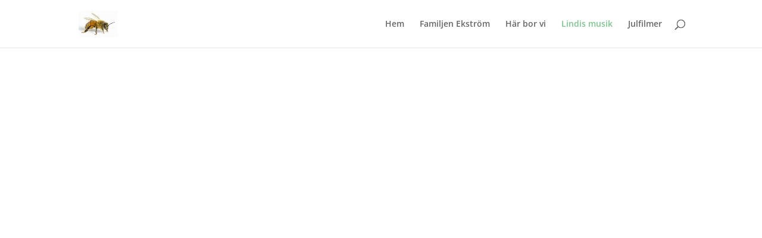

--- FILE ---
content_type: text/javascript
request_url: https://www.ekstromfamily.se/wp-content/plugins/divi-mega-pro/assets/js/tippy-5.2.1.min.js?ver=1.9.8.5
body_size: 13496
content:
var tippyv5=(function(Popper){'use strict';Popper=Popper&&Popper.hasOwnProperty('default')?Popper['default']:Popper;var css=".tippy-tooltip[data-animation=fade][data-state=hidden]{opacity:0}.tippy-iOS{cursor:pointer!important;-webkit-tap-highlight-color:transparent}";function injectCSS(css){var style=document.createElement('style');style.textContent=css;style.setAttribute('data-tippy-stylesheet','');var head=document.head;var firstStyleOrLinkTag=document.querySelector('head>style,head>link');if(firstStyleOrLinkTag){head.insertBefore(style,firstStyleOrLinkTag)}else{head.appendChild(style)}}function _extends(){_extends=Object.assign||function(target){for(var i=1;i<arguments.length;i+=1){var source=arguments[i];for(var key in source){if(Object.prototype.hasOwnProperty.call(source,key)){target[key]=source[key]}}}return target};return _extends.apply(this,arguments)}var PASSIVE={passive:true};var ROUND_ARROW='<svg viewBox="0 0 18 7" xmlns="http://www.w3.org/2000/svg"><path d="M0 7s2.021-.015 5.253-4.218C6.584 1.051 7.797.007 9 0c1.203-.007 2.416 1.035 3.761 2.782C16.012 7.005 18 7 18 7H0z"/></svg>';var IOS_CLASS="tippy-iOS";var POPPER_CLASS="tippy-popper";var TOOLTIP_CLASS="tippy-tooltip";var CONTENT_CLASS="tippy-content";var BACKDROP_CLASS="tippy-backdrop";var ARROW_CLASS="tippy-arrow";var SVG_ARROW_CLASS="tippy-svg-arrow";var POPPER_SELECTOR="."+POPPER_CLASS;var TOOLTIP_SELECTOR="."+TOOLTIP_CLASS;var CONTENT_SELECTOR="."+CONTENT_CLASS;var ARROW_SELECTOR="."+ARROW_CLASS;var SVG_ARROW_SELECTOR="."+SVG_ARROW_CLASS;function reflow(element){void element.offsetHeight}function setInnerHTML(element,html){element[innerHTML()]=html}function isReferenceElement(value){return!!(value&&value._tippy&&value._tippy.reference===value)}function hasOwnProperty(obj,key){return{}.hasOwnProperty.call(obj,key)}function getArrayOfElements(value){if(isElement(value)){return[value]}if(isNodeList(value)){return arrayFrom(value)}if(Array.isArray(value)){return value}return arrayFrom(document.querySelectorAll(value))}function getValueAtIndexOrReturn(value,index,defaultValue){if(Array.isArray(value)){var v=value[index];return v==null?Array.isArray(defaultValue)?defaultValue[index]:defaultValue:v}return value}function getModifier(obj,key){return obj&&obj.modifiers&&obj.modifiers[key]}function isType(value,type){var str={}.toString.call(value);return str.indexOf('[object')===0&&str.indexOf(type+"]")>-1}function isElement(value){return isType(value,'Element')}function isNodeList(value){return isType(value,'NodeList')}function isMouseEvent(value){return isType(value,'MouseEvent')}function innerHTML(){return 'innerHTML'}function invokeWithArgsOrReturn(value,args){return typeof value==='function'?value.apply(void 0,args):value}function setModifierValue(modifiers,name,property,value){modifiers.filter(function(m){return m.name===name})[0][property]=value}function div(){return document.createElement('div')}function setTransitionDuration(els,value){els.forEach(function(el){if(el){el.style.transitionDuration=value+"ms"}})}function setVisibilityState(els,state){els.forEach(function(el){if(el){el.setAttribute('data-state',state)}})}function debounce(fn,ms){if(ms===0){return fn}var timeout;return function(arg){clearTimeout(timeout);timeout=setTimeout(function(){fn(arg)},ms)}}function preserveInvocation(originalFn,currentFn,args){if(originalFn&&originalFn!==currentFn){originalFn.apply(void 0,args)}}function removeProperties(obj,keys){var clone=_extends({},obj);keys.forEach(function(key){delete clone[key]});return clone}function arrayFrom(value){return[].slice.call(value)}function closestCallback(element,callback){while(element){if(callback(element)){return element}element=element.parentElement}return null}function includes(a,b){return a.indexOf(b)>-1}function splitBySpaces(value){return value.split(/\s+/).filter(Boolean)}function useIfDefined(nextValue,currentValue){return nextValue!==undefined?nextValue:currentValue}function normalizeToArray(value){return[].concat(value)}function getOwnerDocument(elementOrElements){var _normalizeToArray=normalizeToArray(elementOrElements),element=_normalizeToArray[0];return element?element.ownerDocument||document:document}function pushIfUnique(arr,value){if(arr.indexOf(value)===-1){arr.push(value)}}function appendPxIfNumber(value){return typeof value==='number'?value+"px":value}function unique(arr){return arr.filter(function(item,index){return arr.indexOf(item)===index})}function getNumber(value){return typeof value==='number'?value:parseFloat(value)}function getUnitsInPx(doc,value){var isRem=typeof value==='string'&&includes(value,'rem');var html=doc.documentElement;var rootFontSize=16;if(html&&isRem){return parseFloat(getComputedStyle(html).fontSize||String(rootFontSize))*getNumber(value)}return getNumber(value)}function getComputedPadding(basePlacement,padding,distancePx){if(padding===void 0){padding=0}var freshPaddingObject={top:0,right:0,bottom:0,left:0};var keys=Object.keys(freshPaddingObject);return keys.reduce(function(obj,key){obj[key]=typeof padding==='number'?padding:padding[key];if(basePlacement===key){obj[key]=typeof padding==='number'?padding+distancePx:padding[basePlacement]+distancePx}return obj},freshPaddingObject)}var currentInput={isTouch:false};var lastMouseMoveTime=0;function onDocumentTouchStart(){if(currentInput.isTouch){return}currentInput.isTouch=true;if(window.performance){document.addEventListener('mousemove',onDocumentMouseMove)}}function onDocumentMouseMove(){var now=performance.now();if(now-lastMouseMoveTime<20){currentInput.isTouch=false;document.removeEventListener('mousemove',onDocumentMouseMove)}lastMouseMoveTime=now}function onWindowBlur(){var activeElement=document.activeElement;if(isReferenceElement(activeElement)){var instance=activeElement._tippy;if(activeElement.blur&&!instance.state.isVisible){activeElement.blur()}}}function bindGlobalEventListeners(){document.addEventListener('touchstart',onDocumentTouchStart,_extends({},PASSIVE,{capture:true}));window.addEventListener('blur',onWindowBlur)}var isBrowser=typeof window!=='undefined'&&typeof document!=='undefined';var ua=isBrowser?navigator.userAgent:'';var isIE=/MSIE |Trident\//.test(ua);var isIOS=isBrowser&&/iPhone|iPad|iPod/.test(navigator.platform);function updateIOSClass(isAdd){var shouldAdd=isAdd&&isIOS&&currentInput.isTouch;document.body.classList[shouldAdd?'add':'remove'](IOS_CLASS)}var version="5.2.1";function createMemoryLeakWarning(method){var txt=method==='destroy'?'n already-':' ';return "\n    "+method+"() was called on a"+txt+"destroyed instance. This is a no-op but\n    indicates a potential memory leak.\n  "}function clean(value){var spacesAndTabs=/[ \t]{2,}/g;var lineStartWithSpaces=/^[ \t]*/gm;return value.replace(spacesAndTabs,' ').replace(lineStartWithSpaces,'').trim()}function getDevMessage(message){return clean("\n  %ctippy.js\n\n  %c"+clean(message)+"\n\n  %c\uD83D\uDC77\u200D This is a development-only message. It will be removed in production.\n  ")}function getFormattedMessage(message){return[getDevMessage(message),'color: #00C584; font-size: 1.3em; font-weight: bold;','line-height: 1.5','color: #a6a095;']}function warnWhen(condition,message){}function errorWhen(condition,message){}function validateTargets(targets){var didPassFalsyValue=!targets;var didPassPlainObject=Object.prototype.toString.call(targets)==='[object Object]'&&!targets.addEventListener;errorWhen(didPassFalsyValue,['tippy() was passed','`'+String(targets)+'`','as its targets (first) argument. Valid types are: String, Element, Element[],','or NodeList.'].join(' '));errorWhen(didPassPlainObject,['tippy() was passed a plain object which is no longer supported as an argument.','See: https://atomiks.github.io/tippyjs/misc/#custom-position'].join(' '))}var pluginProps={animateFill:false,followCursor:false,inlinePositioning:false,sticky:false};var defaultProps=_extends({allowHTML:true,animation:'fade',appendTo:function appendTo(){return document.body},aria:'describedby',arrow:true,boundary:'scrollParent',content:'',delay:0,distance:10,duration:[300,250],flip:true,flipBehavior:'flip',flipOnUpdate:false,hideOnClick:true,ignoreAttributes:false,inertia:false,interactive:false,interactiveBorder:2,interactiveDebounce:0,lazy:true,maxWidth:350,multiple:false,offset:0,onAfterUpdate:function onAfterUpdate(){},onBeforeUpdate:function onBeforeUpdate(){},onCreate:function onCreate(){},onDestroy:function onDestroy(){},onHidden:function onHidden(){},onHide:function onHide(){},onMount:function onMount(){},onShow:function onShow(){},onShown:function onShown(){},onTrigger:function onTrigger(){},onUntrigger:function onUntrigger(){},placement:'top',plugins:[],popperOptions:{},role:'tooltip',showOnCreate:false,theme:'',touch:true,trigger:'mouseenter focus',triggerTarget:null,updateDuration:0,zIndex:9999},pluginProps);var defaultKeys=Object.keys(defaultProps);var POPPER_INSTANCE_DEPENDENCIES=['arrow','boundary','distance','flip','flipBehavior','flipOnUpdate','offset','placement','popperOptions'];var setDefaultProps=function setDefaultProps(partialProps){{validateProps(partialProps,[])};var keys=Object.keys(partialProps);keys.forEach(function(key){defaultProps[key]=partialProps[key]})};function getExtendedPassedProps(passedProps){var plugins=passedProps.plugins||[];var pluginProps=plugins.reduce(function(acc,plugin){var name=plugin.name,defaultValue=plugin.defaultValue;if(name){acc[name]=passedProps[name]!==undefined?passedProps[name]:defaultValue}return acc},{});return _extends({},passedProps,{},pluginProps)}function getDataAttributeProps(reference,plugins){var propKeys=plugins?Object.keys(getExtendedPassedProps(_extends({},defaultProps,{plugins:plugins}))):defaultKeys;var props=propKeys.reduce(function(acc,key){var valueAsString=(reference.getAttribute("data-tippy-"+key)||'').trim();if(!valueAsString){return acc}if(key==='content'){acc[key]=valueAsString}else{try{acc[key]=JSON.parse(valueAsString)}catch(e){acc[key]=valueAsString}}return acc},{});return props}function evaluateProps(reference,props){var out=_extends({},props,{content:invokeWithArgsOrReturn(props.content,[reference])},props.ignoreAttributes?{}:getDataAttributeProps(reference,props.plugins));if(out.interactive){out.aria=null}return out}function validateProps(partialProps,plugins){if(partialProps===void 0){partialProps={}}if(plugins===void 0){plugins=[]}var keys=Object.keys(partialProps);keys.forEach(function(prop){var value=partialProps[prop];var didSpecifyPlacementInPopperOptions=prop==='popperOptions'&&value!==null&&typeof value==='object'&&hasOwnProperty(value,'placement');var nonPluginProps=removeProperties(defaultProps,['animateFill','followCursor','inlinePositioning','sticky']);var customWarningProps=['a11y','arrowType','showOnInit','size','target','touchHold'];var didPassUnknownProp=!hasOwnProperty(nonPluginProps,prop)&&!includes(customWarningProps,prop);if(didPassUnknownProp){didPassUnknownProp=plugins.filter(function(plugin){return plugin.name===prop}).length===0}warnWhen(prop==='target',['The `target` prop was removed in v5 and replaced with the delegate() addon','in order to conserve bundle size.','See: https://atomiks.github.io/tippyjs/addons/#event-delegation'].join(' '));warnWhen(prop==='a11y',['The `a11y` prop was removed in v5. Make sure the element you are giving a','tippy to is natively focusable, such as <button> or <input>, not <div>','or <span>.'].join(' '));warnWhen(prop==='showOnInit','The `showOnInit` prop was renamed to `showOnCreate` in v5.');warnWhen(prop==='arrowType',['The `arrowType` prop was removed in v5 in favor of overloading the `arrow`','prop.','\n\n','"round" string was replaced with importing the string from the package.','\n\n',"* import {roundArrow} from 'tippy.js'; (ESM version)\n",'* const {roundArrow} = tippy; (IIFE CDN version)','\n\n','Before: {arrow: true, arrowType: "round"}\n','After: {arrow: roundArrow}`'].join(' '));warnWhen(prop==='touchHold',['The `touchHold` prop was removed in v5 in favor of overloading the `touch`','prop.','\n\n','Before: {touchHold: true}\n','After: {touch: "hold"}'].join(' '));warnWhen(prop==='size',['The `size` prop was removed in v5. Instead, use a theme that specifies','CSS padding and font-size properties.'].join(' '));warnWhen(prop==='theme'&&value==='google','The included theme "google" was renamed to "material" in v5.');warnWhen(didSpecifyPlacementInPopperOptions,['Specifying placement in `popperOptions` is not supported. Use the base-level','`placement` prop instead.','\n\n','Before: {popperOptions: {placement: "bottom"}}\n','After: {placement: "bottom"}'].join(' '));warnWhen(didPassUnknownProp,["`"+prop+"`","is not a valid prop. You may have spelled it incorrectly, or if it's a",'plugin, forgot to pass it in an array as props.plugins.','\n\n','In v5, the following props were turned into plugins:','\n\n','* animateFill\n','* followCursor\n','* sticky','\n\n','All props: https://atomiks.github.io/tippyjs/all-props/\n','Plugins: https://atomiks.github.io/tippyjs/plugins/'].join(' '))})}function getBasePlacement(placement){return placement.split('-')[0]}function addInertia(tooltip){tooltip.setAttribute('data-inertia','')}function removeInertia(tooltip){tooltip.removeAttribute('data-inertia')}function addInteractive(tooltip){tooltip.setAttribute('data-interactive','')}function removeInteractive(tooltip){tooltip.removeAttribute('data-interactive')}function setContent(contentEl,props){if(isElement(props.content)){setInnerHTML(contentEl,'');contentEl.appendChild(props.content)}else if(typeof props.content!=='function'){var key=props.allowHTML?'innerHTML':'textContent';contentEl[key]=props.content}}function getChildren(popper){return{tooltip:popper.querySelector(TOOLTIP_SELECTOR),content:popper.querySelector(CONTENT_SELECTOR),arrow:popper.querySelector(ARROW_SELECTOR)||popper.querySelector(SVG_ARROW_SELECTOR)}}function createArrowElement(arrow){var arrowElement=div();if(arrow===true){arrowElement.className=ARROW_CLASS}else{arrowElement.className=SVG_ARROW_CLASS;if(isElement(arrow)){arrowElement.appendChild(arrow)}else{setInnerHTML(arrowElement,arrow)}}return arrowElement}function createPopperElement(id,props){var popper=div();popper.className=POPPER_CLASS;popper.style.position='absolute';popper.style.top='0';popper.style.left='0';var tooltip=div();tooltip.className=TOOLTIP_CLASS;tooltip.id="tippy-"+id;tooltip.setAttribute('data-state','hidden');tooltip.setAttribute('tabindex','-1');updateTheme(tooltip,'add',props.theme);var content=div();content.className=CONTENT_CLASS;content.setAttribute('data-state','hidden');if(props.interactive){addInteractive(tooltip)}if(props.arrow){tooltip.setAttribute('data-arrow','');tooltip.appendChild(createArrowElement(props.arrow))}if(props.inertia){addInertia(tooltip)}setContent(content,props);tooltip.appendChild(content);popper.appendChild(tooltip);updatePopperElement(popper,props,props);return popper}function updatePopperElement(popper,prevProps,nextProps){var _getChildren=getChildren(popper),tooltip=_getChildren.tooltip,content=_getChildren.content,arrow=_getChildren.arrow;popper.style.zIndex=''+nextProps.zIndex;tooltip.setAttribute('data-animation',nextProps.animation);tooltip.style.maxWidth=appendPxIfNumber(nextProps.maxWidth);if(nextProps.role){tooltip.setAttribute('role',nextProps.role)}else{tooltip.removeAttribute('role')}if(prevProps.content!==nextProps.content){setContent(content,nextProps)}if(!prevProps.arrow&&nextProps.arrow){tooltip.appendChild(createArrowElement(nextProps.arrow));tooltip.setAttribute('data-arrow','')}else if(prevProps.arrow&&!nextProps.arrow){tooltip.removeChild(arrow);tooltip.removeAttribute('data-arrow')}else if(prevProps.arrow!==nextProps.arrow){tooltip.removeChild(arrow);tooltip.appendChild(createArrowElement(nextProps.arrow))}if(!prevProps.interactive&&nextProps.interactive){addInteractive(tooltip)}else if(prevProps.interactive&&!nextProps.interactive){removeInteractive(tooltip)}if(!prevProps.inertia&&nextProps.inertia){addInertia(tooltip)}else if(prevProps.inertia&&!nextProps.inertia){removeInertia(tooltip)}if(prevProps.theme!==nextProps.theme){updateTheme(tooltip,'remove',prevProps.theme);updateTheme(tooltip,'add',nextProps.theme)}}function updateTransitionEndListener(tooltip,action,listener){['transitionend','webkitTransitionEnd'].forEach(function(event){tooltip[action+'EventListener'](event,listener)})}function updateTheme(tooltip,action,theme){splitBySpaces(theme).forEach(function(name){tooltip.classList[action](name+"-theme")})}function isCursorOutsideInteractiveBorder(popperTreeData,event){var clientX=event.clientX,clientY=event.clientY;return popperTreeData.every(function(_ref){var popperRect=_ref.popperRect,tooltipRect=_ref.tooltipRect,interactiveBorder=_ref.interactiveBorder;var mergedRect={top:Math.min(popperRect.top,tooltipRect.top),right:Math.max(popperRect.right,tooltipRect.right),bottom:Math.max(popperRect.bottom,tooltipRect.bottom),left:Math.min(popperRect.left,tooltipRect.left)};var exceedsTop=mergedRect.top-clientY>interactiveBorder;var exceedsBottom=clientY-mergedRect.bottom>interactiveBorder;var exceedsLeft=mergedRect.left-clientX>interactiveBorder;var exceedsRight=clientX-mergedRect.right>interactiveBorder;return exceedsTop||exceedsBottom||exceedsLeft||exceedsRight})}var idCounter=1;var mouseMoveListeners=[];var mountedInstances=[];function createTippy(reference,passedProps){var props=evaluateProps(reference,_extends({},defaultProps,{},getExtendedPassedProps(passedProps)));if(!props.multiple&&reference._tippy){return null}var showTimeout;var hideTimeout;var scheduleHideAnimationFrame;var isBeingDestroyed=false;var isVisibleFromClick=false;var didHideDueToDocumentMouseDown=false;var popperUpdates=0;var lastTriggerEvent;var currentMountCallback;var currentTransitionEndListener;var listeners=[];var debouncedOnMouseMove=debounce(onMouseMove,props.interactiveDebounce);var currentTarget;var doc=getOwnerDocument(props.triggerTarget||reference);var id=idCounter++;var popper=createPopperElement(id,props);var popperChildren=getChildren(popper);var popperInstance=null;var plugins=unique(props.plugins);var tooltip=popperChildren.tooltip,content=popperChildren.content;var transitionableElements=[tooltip,content];var state={currentPlacement:null,isEnabled:true,isVisible:false,isDestroyed:false,isMounted:false,isShown:false};var instance={id:id,reference:reference,popper:popper,popperChildren:popperChildren,popperInstance:popperInstance,props:props,state:state,plugins:plugins,clearDelayTimeouts:clearDelayTimeouts,setProps:setProps,setContent:setContent,show:show,hide:hide,enable:enable,disable:disable,destroy:destroy};reference._tippy=instance;popper._tippy=instance;var pluginsHooks=plugins.map(function(plugin){return plugin.fn(instance)});var hadAriaExpandedAttributeOnCreate=reference.hasAttribute('aria-expanded');addListenersToTriggerTarget();handleAriaExpandedAttribute();if(!props.lazy){createPopperInstance()}invokeHook('onCreate',[instance]);if(props.showOnCreate){scheduleShow()}popper.addEventListener('mouseenter',function(){if(instance.props.interactive&&instance.state.isVisible){instance.clearDelayTimeouts()}});let interactiveArea=popper;if(instance.props.centerHorizontal===true){interactiveArea=content}interactiveArea.addEventListener('mouseleave',function(event){if(instance.props.interactive&&includes(instance.props.trigger,'mouseenter')){debouncedOnMouseMove(event);doc.addEventListener('mousemove',debouncedOnMouseMove)}});return instance;function getNormalizedTouchSettings(){var touch=instance.props.touch;return Array.isArray(touch)?touch:[touch,0]}function getIsCustomTouchBehavior(){return getNormalizedTouchSettings()[0]==='hold'}function getCurrentTarget(){return currentTarget||reference}function getDelay(isShow){if(instance.state.isMounted&&!instance.state.isVisible||currentInput.isTouch||lastTriggerEvent&&lastTriggerEvent.type==='focus'){return 0}return getValueAtIndexOrReturn(instance.props.delay,isShow?0:1,defaultProps.delay)}function invokeHook(hook,args,shouldInvokePropsHook){if(shouldInvokePropsHook===void 0){shouldInvokePropsHook=true}pluginsHooks.forEach(function(pluginHooks){if(hasOwnProperty(pluginHooks,hook)){pluginHooks[hook].apply(pluginHooks,args)}});if(shouldInvokePropsHook){var _instance$props;(_instance$props=instance.props)[hook].apply(_instance$props,args)}}function handleAriaDescribedByAttribute(){var aria=instance.props.aria;if(!aria){return}var attr="aria-"+aria;var id=tooltip.id;var nodes=normalizeToArray(instance.props.triggerTarget||reference);nodes.forEach(function(node){var currentValue=node.getAttribute(attr);if(instance.state.isVisible){node.setAttribute(attr,currentValue?currentValue+" "+id:id)}else{var nextValue=currentValue&&currentValue.replace(id,'').trim();if(nextValue){node.setAttribute(attr,nextValue)}else{node.removeAttribute(attr)}}})}function handleAriaExpandedAttribute(){if(hadAriaExpandedAttributeOnCreate){return}var nodes=normalizeToArray(instance.props.triggerTarget||reference);nodes.forEach(function(node){if(instance.props.interactive){node.setAttribute('aria-expanded',instance.state.isVisible&&node===getCurrentTarget()?'true':'false')}else{node.removeAttribute('aria-expanded')}})}function cleanupInteractiveMouseListeners(){doc.body.removeEventListener('mouseleave',scheduleHide);doc.removeEventListener('mousemove',debouncedOnMouseMove);mouseMoveListeners=mouseMoveListeners.filter(function(listener){return listener!==debouncedOnMouseMove})}function onDocumentMouseDown(event){let interactiveArea=popper;if(instance.props.centerHorizontal===true){interactiveArea=content}if(instance.props.interactive&&interactiveArea.contains(event.target)){return}if(getCurrentTarget().contains(event.target)){if(currentInput.isTouch){return}if(instance.state.isVisible&&includes(instance.props.trigger,'click')){return}}if(instance.props.hideOnClick===true){isVisibleFromClick=false;instance.clearDelayTimeouts();instance.hide();didHideDueToDocumentMouseDown=true;setTimeout(function(){didHideDueToDocumentMouseDown=false});if(!instance.state.isMounted){removeDocumentMouseDownListener()}}}function addDocumentMouseDownListener(){doc.addEventListener('mousedown',onDocumentMouseDown,true)}function removeDocumentMouseDownListener(){doc.removeEventListener('mousedown',onDocumentMouseDown,true)}function onTransitionedOut(duration,callback){onTransitionEnd(duration,function(){if(!instance.state.isVisible&&popper.parentNode&&popper.parentNode.contains(popper)){callback()}})}function onTransitionedIn(duration,callback){onTransitionEnd(duration,callback)}function onTransitionEnd(duration,callback){function listener(event){if(event.target===tooltip){updateTransitionEndListener(tooltip,'remove',listener);callback()}}if(duration===0){return callback()}updateTransitionEndListener(tooltip,'remove',currentTransitionEndListener);updateTransitionEndListener(tooltip,'add',listener);currentTransitionEndListener=listener}function on(eventType,handler,options){if(options===void 0){options=false}var nodes=normalizeToArray(instance.props.triggerTarget||reference);nodes.forEach(function(node){node.addEventListener(eventType,handler,options);listeners.push({node:node,eventType:eventType,handler:handler,options:options})})}function addListenersToTriggerTarget(){if(getIsCustomTouchBehavior()){on('touchstart',onTrigger,PASSIVE);on('touchend',onMouseLeave,PASSIVE)}splitBySpaces(instance.props.trigger).forEach(function(eventType){if(eventType==='manual'){return}on(eventType,onTrigger);switch(eventType){case 'mouseenter':on('mouseleave',onMouseLeave);break;case 'focus':on(isIE?'focusout':'blur',onBlurOrFocusOut);break;case 'focusin':on('focusout',onBlurOrFocusOut);break}})}function removeListenersFromTriggerTarget(){listeners.forEach(function(_ref){var node=_ref.node,eventType=_ref.eventType,handler=_ref.handler,options=_ref.options;node.removeEventListener(eventType,handler,options)});listeners=[]}function onTrigger(event){var shouldScheduleClickHide=false;if(!instance.state.isEnabled||isEventListenerStopped(event)||didHideDueToDocumentMouseDown){return}lastTriggerEvent=event;currentTarget=event.currentTarget;handleAriaExpandedAttribute();if(!instance.state.isVisible&&isMouseEvent(event)){mouseMoveListeners.forEach(function(listener){return listener(event)})}if(event.type==='click'&&(!includes(instance.props.trigger,'mouseenter')||isVisibleFromClick)&&instance.props.hideOnClick!==false&&instance.state.isVisible){shouldScheduleClickHide=true}else{var _getNormalizedTouchSe=getNormalizedTouchSettings(),value=_getNormalizedTouchSe[0],duration=_getNormalizedTouchSe[1];if(currentInput.isTouch&&value==='hold'&&duration){showTimeout=setTimeout(function(){scheduleShow(event)},duration)}else{scheduleShow(event)}}if(event.type==='click'){isVisibleFromClick=!shouldScheduleClickHide}if(shouldScheduleClickHide){scheduleHide(event)}}function onMouseMove(event){var isCursorOverReferenceOrPopper=closestCallback(event.target,function(el){let interactiveArea=popper;if(instance.props.centerHorizontal===true){interactiveArea=content}return el===reference||el===interactiveArea});if(event.type==='mousemove'&&isCursorOverReferenceOrPopper){return}var popperTreeData=arrayFrom(popper.querySelectorAll(POPPER_SELECTOR)).concat(popper).map(function(popper){var instance=popper._tippy;var tooltip=instance.popperChildren.tooltip;var interactiveBorder=instance.props.interactiveBorder;if(instance.props.centerHorizontal===true){popper=popperChildren.content;tooltip=popperChildren.content}return{popperRect:popper.getBoundingClientRect(),tooltipRect:tooltip.getBoundingClientRect(),interactiveBorder:interactiveBorder}});if(isCursorOutsideInteractiveBorder(popperTreeData,event)){cleanupInteractiveMouseListeners();scheduleHide(event)}}function onMouseLeave(event){if(isEventListenerStopped(event)){return}if(includes(instance.props.trigger,'click')&&isVisibleFromClick){return}if(instance.props.interactive){doc.body.addEventListener('mouseleave',scheduleHide);doc.addEventListener('mousemove',debouncedOnMouseMove);pushIfUnique(mouseMoveListeners,debouncedOnMouseMove);debouncedOnMouseMove(event);return}scheduleHide(event)}function onBlurOrFocusOut(event){if(!includes(instance.props.trigger,'focusin')&&event.target!==getCurrentTarget()){return}if(instance.props.interactive&&event.relatedTarget&&popper.contains(event.relatedTarget)){return}scheduleHide(event)}function isEventListenerStopped(event){var supportsTouch='ontouchstart'in window;var isTouchEvent=includes(event.type,'touch');var isCustomTouch=getIsCustomTouchBehavior();return supportsTouch&&currentInput.isTouch&&isCustomTouch&&!isTouchEvent||currentInput.isTouch&&!isCustomTouch&&isTouchEvent}function createPopperInstance(){var popperOptions=instance.props.popperOptions;var arrow=instance.popperChildren.arrow;var flipModifier=getModifier(popperOptions,'flip');var preventOverflowModifier=getModifier(popperOptions,'preventOverflow');var distancePx;function applyMutations(data){var prevPlacement=instance.state.currentPlacement;instance.state.currentPlacement=data.placement;if(instance.props.flip&&!instance.props.flipOnUpdate){if(data.flipped){instance.popperInstance.options.placement=data.placement}setModifierValue(instance.popperInstance.modifiers,'flip','enabled',false)}tooltip.setAttribute('data-placement',data.placement);if(data.attributes['x-out-of-boundaries']!==false){tooltip.setAttribute('data-out-of-boundaries','')}else{tooltip.removeAttribute('data-out-of-boundaries')}var basePlacement=getBasePlacement(data.placement);var isVerticalPlacement=includes(['top','bottom'],basePlacement);var isSecondaryPlacement=includes(['bottom','right'],basePlacement);tooltip.style.top='0';tooltip.style.left='0';tooltip.style[isVerticalPlacement?'top':'left']=(isSecondaryPlacement?1:-1)*distancePx+'px';if(prevPlacement&&prevPlacement!==data.placement){instance.popperInstance.update()}}var config=_extends({eventsEnabled:false,placement:instance.props.placement},popperOptions,{modifiers:_extends({},popperOptions&&popperOptions.modifiers,{tippyDistance:{enabled:true,order:0,fn:function fn(data){distancePx=getUnitsInPx(doc,instance.props.distance);var basePlacement=getBasePlacement(data.placement);var computedPreventOverflowPadding=getComputedPadding(basePlacement,preventOverflowModifier&&preventOverflowModifier.padding,distancePx);var computedFlipPadding=getComputedPadding(basePlacement,flipModifier&&flipModifier.padding,distancePx);var instanceModifiers=instance.popperInstance.modifiers;setModifierValue(instanceModifiers,'preventOverflow','padding',computedPreventOverflowPadding);setModifierValue(instanceModifiers,'flip','padding',computedFlipPadding);return data}},preventOverflow:_extends({boundariesElement:instance.props.boundary},preventOverflowModifier),flip:_extends({enabled:instance.props.flip,behavior:instance.props.flipBehavior},flipModifier),arrow:_extends({element:arrow,enabled:!!arrow},getModifier(popperOptions,'arrow')),offset:_extends({offset:instance.props.offset},getModifier(popperOptions,'offset'))}),onCreate:function onCreate(data){applyMutations(data);preserveInvocation(popperOptions&&popperOptions.onCreate,config.onCreate,[data]);runMountCallback()},onUpdate:function onUpdate(data){applyMutations(data);preserveInvocation(popperOptions&&popperOptions.onUpdate,config.onUpdate,[data]);runMountCallback()}});instance.popperInstance=new Popper(reference,popper,config)}function runMountCallback(){if(popperUpdates===0){popperUpdates+=1;instance.popperInstance.update()}else if(currentMountCallback&&popperUpdates===1){popperUpdates+=1;reflow(popper);currentMountCallback()}}function mount(){popperUpdates=0;var appendTo=instance.props.appendTo;var parentNode;var node=getCurrentTarget();if(instance.props.interactive&&appendTo===defaultProps.appendTo||appendTo==='parent'){parentNode=node.parentNode}else{parentNode=invokeWithArgsOrReturn(appendTo,[node])}if(!parentNode.contains(popper)){parentNode.appendChild(popper)}{warnWhen(instance.props.interactive&&appendTo===defaultProps.appendTo&&node.nextElementSibling!==popper,['Interactive tippy element may not be accessible via keyboard navigation','because it is not directly after the reference element in the DOM source','order.','\n\n','Using a wrapper <div> or <span> tag around the reference element solves','this by creating a new parentNode context.','\n\n','Specifying `appendTo: document.body` silences this warning, but it','assumes you are using a focus management solution to handle keyboard','navigation.','\n\n','See: https://atomiks.github.io/tippyjs/accessibility/#interactivity'].join(' '))};setModifierValue(instance.popperInstance.modifiers,'flip','enabled',instance.props.flip);instance.popperInstance.enableEventListeners();instance.popperInstance.update()}function scheduleShow(event){instance.clearDelayTimeouts();if(!instance.popperInstance){createPopperInstance()}if(event){invokeHook('onTrigger',[instance,event])}addDocumentMouseDownListener();var delay=getDelay(true);if(delay){showTimeout=setTimeout(function(){instance.show()},delay)}else{instance.show()}}function scheduleHide(event){instance.clearDelayTimeouts();invokeHook('onUntrigger',[instance,event]);if(!instance.state.isVisible){removeDocumentMouseDownListener();return}if(includes(instance.props.trigger,'mouseenter')&&includes(instance.props.trigger,'click')&&includes(['mouseleave','mousemove'],event.type)&&isVisibleFromClick){return}var delay=getDelay(false);if(delay){hideTimeout=setTimeout(function(){if(instance.state.isVisible){instance.hide()}},delay)}else{scheduleHideAnimationFrame=requestAnimationFrame(function(){instance.hide()})}}function enable(){instance.state.isEnabled=true}function disable(){instance.hide();instance.state.isEnabled=false}function clearDelayTimeouts(){clearTimeout(showTimeout);clearTimeout(hideTimeout);cancelAnimationFrame(scheduleHideAnimationFrame)}function setProps(partialProps){{warnWhen(instance.state.isDestroyed,createMemoryLeakWarning('setProps'))};if(instance.state.isDestroyed){return}{validateProps(partialProps,plugins);warnWhen(partialProps.plugins?partialProps.plugins.length!==plugins.length||plugins.some(function(p,i){if(partialProps.plugins&&partialProps.plugins[i]){return p!==partialProps.plugins[i]}else{return true}}):false,"Cannot update plugins")};invokeHook('onBeforeUpdate',[instance,partialProps]);removeListenersFromTriggerTarget();var prevProps=instance.props;var nextProps=evaluateProps(reference,_extends({},instance.props,{},partialProps,{ignoreAttributes:true}));nextProps.ignoreAttributes=useIfDefined(partialProps.ignoreAttributes,prevProps.ignoreAttributes);instance.props=nextProps;addListenersToTriggerTarget();if(prevProps.interactiveDebounce!==nextProps.interactiveDebounce){cleanupInteractiveMouseListeners();debouncedOnMouseMove=debounce(onMouseMove,nextProps.interactiveDebounce)}updatePopperElement(popper,prevProps,nextProps);instance.popperChildren=getChildren(popper);if(prevProps.triggerTarget&&!nextProps.triggerTarget){normalizeToArray(prevProps.triggerTarget).forEach(function(node){node.removeAttribute('aria-expanded')})}else if(nextProps.triggerTarget){reference.removeAttribute('aria-expanded')}handleAriaExpandedAttribute();if(instance.popperInstance){if(POPPER_INSTANCE_DEPENDENCIES.some(function(prop){return hasOwnProperty(partialProps,prop)&&partialProps[prop]!==prevProps[prop]})){var currentReference=instance.popperInstance.reference;instance.popperInstance.destroy();createPopperInstance();instance.popperInstance.reference=currentReference;if(instance.state.isVisible){instance.popperInstance.enableEventListeners()}}else{instance.popperInstance.update()}}invokeHook('onAfterUpdate',[instance,partialProps])}function setContent(content){instance.setProps({content:content})}function show(duration){if(duration===void 0){duration=getValueAtIndexOrReturn(instance.props.duration,0,defaultProps.duration)}{warnWhen(instance.state.isDestroyed,createMemoryLeakWarning('show'))};var isAlreadyVisible=instance.state.isVisible;var isDestroyed=instance.state.isDestroyed;var isDisabled=!instance.state.isEnabled;var isTouchAndTouchDisabled=currentInput.isTouch&&!instance.props.touch;if(isAlreadyVisible||isDestroyed||isDisabled||isTouchAndTouchDisabled){return}if(getCurrentTarget().hasAttribute('disabled')){return}if(!instance.popperInstance){createPopperInstance()}invokeHook('onShow',[instance],false);if(instance.props.onShow(instance)===false){return}addDocumentMouseDownListener();popper.style.visibility='visible';instance.state.isVisible=true;if(!instance.state.isMounted){setTransitionDuration(transitionableElements.concat(popper),0)}currentMountCallback=function currentMountCallback(){if(!instance.state.isVisible){return}setTransitionDuration([popper],instance.props.updateDuration);setTransitionDuration(transitionableElements,duration);setVisibilityState(transitionableElements,'visible');handleAriaDescribedByAttribute();handleAriaExpandedAttribute();pushIfUnique(mountedInstances,instance);updateIOSClass(true);instance.state.isMounted=true;invokeHook('onMount',[instance]);onTransitionedIn(duration,function(){instance.state.isShown=true;invokeHook('onShown',[instance])})};mount()}function hide(duration){if(duration===void 0){duration=getValueAtIndexOrReturn(instance.props.duration,1,defaultProps.duration)}{warnWhen(instance.state.isDestroyed,createMemoryLeakWarning('hide'))};var isAlreadyHidden=!instance.state.isVisible&&!isBeingDestroyed;var isDestroyed=instance.state.isDestroyed;var isDisabled=!instance.state.isEnabled&&!isBeingDestroyed;if(isAlreadyHidden||isDestroyed||isDisabled){return}invokeHook('onHide',[instance],false);if(instance.props.onHide(instance)===false&&!isBeingDestroyed){return}removeDocumentMouseDownListener();popper.style.visibility='hidden';instance.state.isVisible=false;instance.state.isShown=false;setTransitionDuration(transitionableElements,duration);setVisibilityState(transitionableElements,'hidden');handleAriaDescribedByAttribute();handleAriaExpandedAttribute();onTransitionedOut(duration,function(){instance.popperInstance.disableEventListeners();instance.popperInstance.options.placement=instance.props.placement;popper.parentNode.removeChild(popper);mountedInstances=mountedInstances.filter(function(i){return i!==instance});if(mountedInstances.length===0){updateIOSClass(false)}instance.state.isMounted=false;invokeHook('onHidden',[instance])})}function destroy(){{warnWhen(instance.state.isDestroyed,createMemoryLeakWarning('destroy'))};if(instance.state.isDestroyed){return}isBeingDestroyed=true;instance.clearDelayTimeouts();instance.hide(0);removeListenersFromTriggerTarget();delete reference._tippy;if(instance.popperInstance){instance.popperInstance.destroy()}isBeingDestroyed=false;instance.state.isDestroyed=true;invokeHook('onDestroy',[instance])}}function tippy(targets,optionalProps,plugins){if(optionalProps===void 0){optionalProps={}}if(plugins===void 0){plugins=[]}plugins=defaultProps.plugins.concat(optionalProps.plugins||plugins);{validateTargets(targets);validateProps(optionalProps,plugins)}bindGlobalEventListeners();var passedProps=_extends({},optionalProps,{plugins:plugins});var elements=getArrayOfElements(targets);{var isSingleContentElement=isElement(passedProps.content);var isMoreThanOneReferenceElement=elements.length>1;warnWhen(isSingleContentElement&&isMoreThanOneReferenceElement,['tippy() was passed an Element as the `content` prop, but more than one tippy','instance was created by this invocation. This means the content element will','only be appended to the last tippy instance.','\n\n','Instead, pass the .innerHTML of the element, or use a function that returns a','cloned version of the element instead.','\n\n','1) content: element.innerHTML\n','2) content: () => element.cloneNode(true)'].join(' '))}var instances=elements.reduce(function(acc,reference){var instance=reference&&createTippy(reference,passedProps);if(instance){acc.push(instance)}return acc},[]);return isElement(targets)?instances[0]:instances}tippy.version=version;tippy.defaultProps=defaultProps;tippy.setDefaultProps=setDefaultProps;tippy.currentInput=currentInput;var hideAll=function hideAll(_temp){var _ref=_temp===void 0?{}:_temp,excludedReferenceOrInstance=_ref.exclude,duration=_ref.duration;mountedInstances.forEach(function(instance){var isExcluded=false;if(excludedReferenceOrInstance){isExcluded=isReferenceElement(excludedReferenceOrInstance)?instance.reference===excludedReferenceOrInstance:instance.popper===excludedReferenceOrInstance.popper}if(!isExcluded){instance.hide(duration)}})};var createSingleton=function createSingleton(tippyInstances,optionalProps,plugins){if(optionalProps===void 0){optionalProps={}}if(plugins===void 0){plugins=[]}{errorWhen(!Array.isArray(tippyInstances),['The first argument passed to createSingleton() must be an array of tippy','instances. The passed value was',String(tippyInstances)].join(' '))};plugins=optionalProps.plugins||plugins;tippyInstances.forEach(function(instance){instance.disable()});var userAria=_extends({},defaultProps,{},optionalProps).aria;var currentAria;var currentTarget;var shouldSkipUpdate=false;var references=tippyInstances.map(function(instance){return instance.reference});var singleton={fn:function fn(instance){function handleAriaDescribedByAttribute(isShow){if(!currentAria){return}var attr="aria-"+currentAria;if(isShow&&!instance.props.interactive){currentTarget.setAttribute(attr,instance.popperChildren.tooltip.id)}else{currentTarget.removeAttribute(attr)}}return{onAfterUpdate:function onAfterUpdate(_,_ref){var aria=_ref.aria;if(aria!==undefined&&aria!==userAria){if(!shouldSkipUpdate){userAria=aria}else{shouldSkipUpdate=true;instance.setProps({aria:null});shouldSkipUpdate=false}}},onDestroy:function onDestroy(){tippyInstances.forEach(function(instance){instance.enable()})},onMount:function onMount(){handleAriaDescribedByAttribute(true)},onUntrigger:function onUntrigger(){handleAriaDescribedByAttribute(false)},onTrigger:function onTrigger(_,event){var target=event.currentTarget;var index=references.indexOf(target);if(target===currentTarget){return}currentTarget=target;currentAria=userAria;if(instance.state.isVisible){handleAriaDescribedByAttribute(true)}instance.popperInstance.reference=target;instance.setContent(tippyInstances[index].props.content)}}}};return tippy(div(),_extends({},optionalProps,{plugins:[singleton].concat(plugins),aria:null,triggerTarget:references}))};var BUBBLING_EVENTS_MAP={mouseover:'mouseenter',focusin:'focus',click:'click'};function delegate(targets,props,plugins){if(plugins===void 0){plugins=[]}{errorWhen(!(props&&props.target),['You must specity a `target` prop indicating a CSS selector string matching','the target elements that should receive a tippy.'].join(' '))};plugins=props.plugins||plugins;var listeners=[];var childTippyInstances=[];var target=props.target;var nativeProps=removeProperties(props,['target']);var parentProps=_extends({},nativeProps,{plugins:plugins,trigger:'manual'});var childProps=_extends({},nativeProps,{plugins:plugins,showOnCreate:true});var returnValue=tippy(targets,parentProps);var normalizedReturnValue=normalizeToArray(returnValue);function onTrigger(event){if(!event.target){return}var targetNode=event.target.closest(target);if(!targetNode){return}var trigger=targetNode.getAttribute('data-tippy-trigger')||props.trigger||defaultProps.trigger;if(!includes(trigger,BUBBLING_EVENTS_MAP[event.type])){return}var instance=tippy(targetNode,childProps);if(instance){childTippyInstances=childTippyInstances.concat(instance)}}function on(node,eventType,handler,options){if(options===void 0){options=false}node.addEventListener(eventType,handler,options);listeners.push({node:node,eventType:eventType,handler:handler,options:options})}function addEventListeners(instance){var reference=instance.reference;on(reference,'mouseover',onTrigger);on(reference,'focusin',onTrigger);on(reference,'click',onTrigger)}function removeEventListeners(){listeners.forEach(function(_ref){var node=_ref.node,eventType=_ref.eventType,handler=_ref.handler,options=_ref.options;node.removeEventListener(eventType,handler,options)});listeners=[]}function applyMutations(instance){var originalDestroy=instance.destroy;instance.destroy=function(shouldDestroyChildInstances){if(shouldDestroyChildInstances===void 0){shouldDestroyChildInstances=true}if(shouldDestroyChildInstances){childTippyInstances.forEach(function(instance){instance.destroy()})}childTippyInstances=[];removeEventListeners();originalDestroy()};addEventListeners(instance)}normalizedReturnValue.forEach(applyMutations);return returnValue}var animateFill={name:'animateFill',defaultValue:false,fn:function fn(instance){var _instance$popperChild=instance.popperChildren,tooltip=_instance$popperChild.tooltip,content=_instance$popperChild.content;var backdrop=instance.props.animateFill?createBackdropElement():null;function addBackdropToPopperChildren(){instance.popperChildren.backdrop=backdrop}return{onCreate:function onCreate(){if(backdrop){addBackdropToPopperChildren();tooltip.insertBefore(backdrop,tooltip.firstElementChild);tooltip.setAttribute('data-animatefill','');tooltip.style.overflow='hidden';instance.setProps({animation:'shift-away',arrow:false})}},onMount:function onMount(){if(backdrop){var transitionDuration=tooltip.style.transitionDuration;var duration=Number(transitionDuration.replace('ms',''));content.style.transitionDelay=Math.round(duration/10)+"ms";backdrop.style.transitionDuration=transitionDuration;setVisibilityState([backdrop],'visible');{warnWhen(getComputedStyle(backdrop).position!=='absolute',"The `tippy.js/dist/backdrop.css` stylesheet has not been\n              imported!\n              \n              The `animateFill` plugin requires this stylesheet to work.");warnWhen(getComputedStyle(tooltip).transform==='none',"The `tippy.js/animations/shift-away.css` stylesheet has not\n              been imported!\n              \n              The `animateFill` plugin requires this stylesheet to work.")}}},onShow:function onShow(){if(backdrop){backdrop.style.transitionDuration='0ms'}},onHide:function onHide(){if(backdrop){setVisibilityState([backdrop],'hidden')}},onAfterUpdate:function onAfterUpdate(){addBackdropToPopperChildren()}}}};function createBackdropElement(){var backdrop=div();backdrop.className=BACKDROP_CLASS;setVisibilityState([backdrop],'hidden');return backdrop}var followCursor={name:'followCursor',defaultValue:false,fn:function fn(instance){var reference=instance.reference,popper=instance.popper;var originalReference=null;var doc=getOwnerDocument(instance.props.triggerTarget||reference);var lastMouseMoveEvent;var mouseCoords=null;var isInternallySettingControlledProp=false;var userProps=instance.props;function setUserProps(props){var keys=Object.keys(props);keys.forEach(function(prop){userProps[prop]=useIfDefined(props[prop],userProps[prop])})}function getIsManual(){return instance.props.trigger.trim()==='manual'}function getIsEnabled(){var isValidMouseEvent=getIsManual()?true:mouseCoords!==null&&!(mouseCoords.clientX===0&&mouseCoords.clientY===0);return instance.props.followCursor&&isValidMouseEvent}function getIsInitialBehavior(){return currentInput.isTouch||instance.props.followCursor==='initial'&&instance.state.isVisible}function resetReference(){if(instance.popperInstance&&originalReference){instance.popperInstance.reference=originalReference}}function handlePlacement(){if(!getIsEnabled()&&instance.props.placement===userProps.placement){return}var placement=userProps.placement;var shift=placement.split('-')[1];isInternallySettingControlledProp=true;instance.setProps({placement:getIsEnabled()&&shift?placement.replace(shift,shift==='start'?'end':'start'):placement});isInternallySettingControlledProp=false}function handlePopperListeners(){if(!instance.popperInstance){return}if(getIsEnabled()&&getIsInitialBehavior()){instance.popperInstance.disableEventListeners()}}function handleMouseMoveListener(){if(getIsEnabled()){addListener()}else{resetReference()}}function triggerLastMouseMove(){if(getIsEnabled()){onMouseMove(lastMouseMoveEvent)}}function addListener(){doc.addEventListener('mousemove',onMouseMove)}function removeListener(){doc.removeEventListener('mousemove',onMouseMove)}function onMouseMove(event){var _lastMouseMoveEvent=lastMouseMoveEvent=event,clientX=_lastMouseMoveEvent.clientX,clientY=_lastMouseMoveEvent.clientY;if(!instance.popperInstance||!instance.state.currentPlacement){return}var isCursorOverReference=closestCallback(event.target,function(el){return el===reference});var followCursor=instance.props.followCursor;var isHorizontal=followCursor==='horizontal';var isVertical=followCursor==='vertical';var isVerticalPlacement=includes(['top','bottom'],getBasePlacement(instance.state.currentPlacement));var _getVirtualOffsets=getVirtualOffsets(popper,isVerticalPlacement),size=_getVirtualOffsets.size,x=_getVirtualOffsets.x,y=_getVirtualOffsets.y;if(isCursorOverReference||!instance.props.interactive){if(originalReference===null){originalReference=instance.popperInstance.reference}instance.popperInstance.reference={referenceNode:reference,clientWidth:0,clientHeight:0,getBoundingClientRect:function getBoundingClientRect(){var rect=reference.getBoundingClientRect();return{width:isVerticalPlacement?size:0,height:isVerticalPlacement?0:size,top:(isHorizontal?rect.top:clientY)-y,bottom:(isHorizontal?rect.bottom:clientY)+y,left:(isVertical?rect.left:clientX)-x,right:(isVertical?rect.right:clientX)+x}}};instance.popperInstance.update()}if(getIsInitialBehavior()){removeListener()}}return{onAfterUpdate:function onAfterUpdate(_,partialProps){if(!isInternallySettingControlledProp){setUserProps(partialProps);if(partialProps.placement){handlePlacement()}}if(partialProps.placement){handlePopperListeners()}requestAnimationFrame(triggerLastMouseMove)},onMount:function onMount(){triggerLastMouseMove();handlePopperListeners()},onShow:function onShow(){if(getIsManual()){mouseCoords={clientX:0,clientY:0};lastMouseMoveEvent=mouseCoords;handlePlacement();handleMouseMoveListener()}},onTrigger:function onTrigger(_,event){if(mouseCoords){return}if(isMouseEvent(event)){mouseCoords={clientX:event.clientX,clientY:event.clientY};lastMouseMoveEvent=event}handlePlacement();handleMouseMoveListener()},onUntrigger:function onUntrigger(){if(!instance.state.isVisible){removeListener();mouseCoords=null}},onHidden:function onHidden(){removeListener();resetReference();mouseCoords=null}}}};function getVirtualOffsets(popper,isVerticalPlacement){var size=isVerticalPlacement?popper.offsetWidth:popper.offsetHeight;return{size:size,x:isVerticalPlacement?size:0,y:isVerticalPlacement?0:size}}var inlinePositioning={name:'inlinePositioning',defaultValue:false,fn:function fn(instance){var reference=instance.reference;function getIsEnabled(){return!!instance.props.inlinePositioning}return{onHidden:function onHidden(){if(getIsEnabled()){instance.popperInstance.reference=reference}},onShow:function onShow(){if(!getIsEnabled()){return}instance.popperInstance.reference={referenceNode:reference,clientWidth:0,clientHeight:0,getBoundingClientRect:function getBoundingClientRect(){return getInlineBoundingClientRect(instance.state.currentPlacement&&getBasePlacement(instance.state.currentPlacement),reference.getBoundingClientRect(),arrayFrom(reference.getClientRects()))}}}}}};function getInlineBoundingClientRect(currentBasePlacement,boundingRect,clientRects){if(clientRects.length<2||currentBasePlacement===null){return boundingRect}switch(currentBasePlacement){case 'top':case 'bottom':{var firstRect=clientRects[0];var lastRect=clientRects[clientRects.length-1];var isTop=currentBasePlacement==='top';var top=firstRect.top;var bottom=lastRect.bottom;var left=isTop?firstRect.left:lastRect.left;var right=isTop?firstRect.right:lastRect.right;var width=right-left;var height=bottom-top;return{top:top,bottom:bottom,left:left,right:right,width:width,height:height}}case 'left':case 'right':{var minLeft=Math.min.apply(Math,clientRects.map(function(rects){return rects.left}));var maxRight=Math.max.apply(Math,clientRects.map(function(rects){return rects.right}));var measureRects=clientRects.filter(function(rect){return currentBasePlacement==='left'?rect.left===minLeft:rect.right===maxRight});var _top=measureRects[0].top;var _bottom=measureRects[measureRects.length-1].bottom;var _left=minLeft;var _right=maxRight;var _width=_right-_left;var _height=_bottom-_top;return{top:_top,bottom:_bottom,left:_left,right:_right,width:_width,height:_height}}default:{return boundingRect}}}var sticky={name:'sticky',defaultValue:false,fn:function fn(instance){var reference=instance.reference,popper=instance.popper;function getReference(){return instance.popperInstance?instance.popperInstance.reference:reference}function shouldCheck(value){return instance.props.sticky===true||instance.props.sticky===value}var prevRefRect=null;var prevPopRect=null;function updatePosition(){var currentRefRect=shouldCheck('reference')?getReference().getBoundingClientRect():null;var currentPopRect=shouldCheck('popper')?popper.getBoundingClientRect():null;if(currentRefRect&&areRectsDifferent(prevRefRect,currentRefRect)||currentPopRect&&areRectsDifferent(prevPopRect,currentPopRect)){instance.popperInstance.update()}prevRefRect=currentRefRect;prevPopRect=currentPopRect;if(instance.state.isMounted){requestAnimationFrame(updatePosition)}}return{onMount:function onMount(){if(instance.props.sticky){updatePosition()}}}}};function areRectsDifferent(rectA,rectB){if(rectA&&rectB){return rectA.top!==rectB.top||rectA.right!==rectB.right||rectA.bottom!==rectB.bottom||rectA.left!==rectB.left}return true}if(isBrowser){injectCSS(css)}tippy.setDefaultProps({plugins:[animateFill,followCursor,inlinePositioning,sticky]});tippy.createSingleton=createSingleton;tippy.delegate=delegate;tippy.hideAll=hideAll;tippy.roundArrow=ROUND_ARROW;return tippy}(Popperv1));